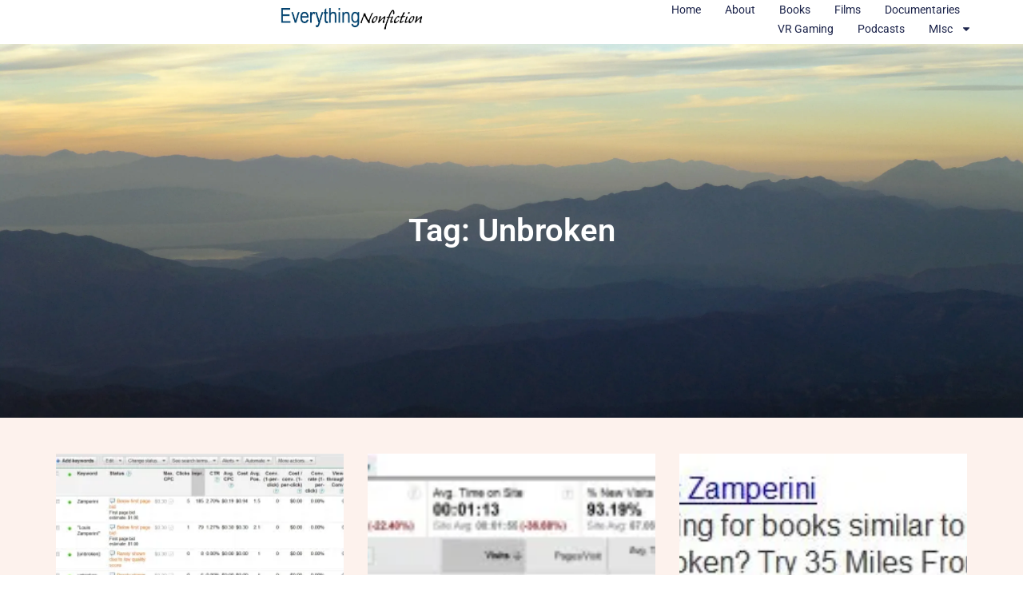

--- FILE ---
content_type: text/html; charset=UTF-8
request_url: https://everythingnonfiction.com/tag/unbroken/
body_size: 12613
content:
<!doctype html>
<html lang="en-US">
<head>
	<meta charset="UTF-8">
	<meta name="viewport" content="width=device-width, initial-scale=1">
	<link rel="profile" href="https://gmpg.org/xfn/11">
	<title>Unbroken &#8211; Everything Nonfiction</title>
<meta name='robots' content='max-image-preview:large' />
	<style>img:is([sizes="auto" i], [sizes^="auto," i]) { contain-intrinsic-size: 3000px 1500px }</style>
	<link rel='dns-prefetch' href='//www.googletagmanager.com' />
<link rel='dns-prefetch' href='//stats.wp.com' />
<link rel='dns-prefetch' href='//v0.wordpress.com' />
<link rel='dns-prefetch' href='//widgets.wp.com' />
<link rel='dns-prefetch' href='//s0.wp.com' />
<link rel='dns-prefetch' href='//0.gravatar.com' />
<link rel='dns-prefetch' href='//1.gravatar.com' />
<link rel='dns-prefetch' href='//2.gravatar.com' />
<link rel='preconnect' href='//i0.wp.com' />
<link rel="alternate" type="application/rss+xml" title="Everything Nonfiction &raquo; Feed" href="https://everythingnonfiction.com/feed/" />
<link rel="alternate" type="application/rss+xml" title="Everything Nonfiction &raquo; Comments Feed" href="https://everythingnonfiction.com/comments/feed/" />
<link rel="alternate" type="application/rss+xml" title="Everything Nonfiction &raquo; Unbroken Tag Feed" href="https://everythingnonfiction.com/tag/unbroken/feed/" />
<script>
window._wpemojiSettings = {"baseUrl":"https:\/\/s.w.org\/images\/core\/emoji\/16.0.1\/72x72\/","ext":".png","svgUrl":"https:\/\/s.w.org\/images\/core\/emoji\/16.0.1\/svg\/","svgExt":".svg","source":{"concatemoji":"https:\/\/everythingnonfiction.com\/wp-includes\/js\/wp-emoji-release.min.js?ver=6.8.3"}};
/*! This file is auto-generated */
!function(s,n){var o,i,e;function c(e){try{var t={supportTests:e,timestamp:(new Date).valueOf()};sessionStorage.setItem(o,JSON.stringify(t))}catch(e){}}function p(e,t,n){e.clearRect(0,0,e.canvas.width,e.canvas.height),e.fillText(t,0,0);var t=new Uint32Array(e.getImageData(0,0,e.canvas.width,e.canvas.height).data),a=(e.clearRect(0,0,e.canvas.width,e.canvas.height),e.fillText(n,0,0),new Uint32Array(e.getImageData(0,0,e.canvas.width,e.canvas.height).data));return t.every(function(e,t){return e===a[t]})}function u(e,t){e.clearRect(0,0,e.canvas.width,e.canvas.height),e.fillText(t,0,0);for(var n=e.getImageData(16,16,1,1),a=0;a<n.data.length;a++)if(0!==n.data[a])return!1;return!0}function f(e,t,n,a){switch(t){case"flag":return n(e,"\ud83c\udff3\ufe0f\u200d\u26a7\ufe0f","\ud83c\udff3\ufe0f\u200b\u26a7\ufe0f")?!1:!n(e,"\ud83c\udde8\ud83c\uddf6","\ud83c\udde8\u200b\ud83c\uddf6")&&!n(e,"\ud83c\udff4\udb40\udc67\udb40\udc62\udb40\udc65\udb40\udc6e\udb40\udc67\udb40\udc7f","\ud83c\udff4\u200b\udb40\udc67\u200b\udb40\udc62\u200b\udb40\udc65\u200b\udb40\udc6e\u200b\udb40\udc67\u200b\udb40\udc7f");case"emoji":return!a(e,"\ud83e\udedf")}return!1}function g(e,t,n,a){var r="undefined"!=typeof WorkerGlobalScope&&self instanceof WorkerGlobalScope?new OffscreenCanvas(300,150):s.createElement("canvas"),o=r.getContext("2d",{willReadFrequently:!0}),i=(o.textBaseline="top",o.font="600 32px Arial",{});return e.forEach(function(e){i[e]=t(o,e,n,a)}),i}function t(e){var t=s.createElement("script");t.src=e,t.defer=!0,s.head.appendChild(t)}"undefined"!=typeof Promise&&(o="wpEmojiSettingsSupports",i=["flag","emoji"],n.supports={everything:!0,everythingExceptFlag:!0},e=new Promise(function(e){s.addEventListener("DOMContentLoaded",e,{once:!0})}),new Promise(function(t){var n=function(){try{var e=JSON.parse(sessionStorage.getItem(o));if("object"==typeof e&&"number"==typeof e.timestamp&&(new Date).valueOf()<e.timestamp+604800&&"object"==typeof e.supportTests)return e.supportTests}catch(e){}return null}();if(!n){if("undefined"!=typeof Worker&&"undefined"!=typeof OffscreenCanvas&&"undefined"!=typeof URL&&URL.createObjectURL&&"undefined"!=typeof Blob)try{var e="postMessage("+g.toString()+"("+[JSON.stringify(i),f.toString(),p.toString(),u.toString()].join(",")+"));",a=new Blob([e],{type:"text/javascript"}),r=new Worker(URL.createObjectURL(a),{name:"wpTestEmojiSupports"});return void(r.onmessage=function(e){c(n=e.data),r.terminate(),t(n)})}catch(e){}c(n=g(i,f,p,u))}t(n)}).then(function(e){for(var t in e)n.supports[t]=e[t],n.supports.everything=n.supports.everything&&n.supports[t],"flag"!==t&&(n.supports.everythingExceptFlag=n.supports.everythingExceptFlag&&n.supports[t]);n.supports.everythingExceptFlag=n.supports.everythingExceptFlag&&!n.supports.flag,n.DOMReady=!1,n.readyCallback=function(){n.DOMReady=!0}}).then(function(){return e}).then(function(){var e;n.supports.everything||(n.readyCallback(),(e=n.source||{}).concatemoji?t(e.concatemoji):e.wpemoji&&e.twemoji&&(t(e.twemoji),t(e.wpemoji)))}))}((window,document),window._wpemojiSettings);
</script>
<style id='wp-emoji-styles-inline-css'>

	img.wp-smiley, img.emoji {
		display: inline !important;
		border: none !important;
		box-shadow: none !important;
		height: 1em !important;
		width: 1em !important;
		margin: 0 0.07em !important;
		vertical-align: -0.1em !important;
		background: none !important;
		padding: 0 !important;
	}
</style>
<link rel='stylesheet' id='wp-block-library-css' href='https://everythingnonfiction.com/wp-includes/css/dist/block-library/style.min.css?ver=6.8.3' media='all' />
<link rel='stylesheet' id='mediaelement-css' href='https://everythingnonfiction.com/wp-includes/js/mediaelement/mediaelementplayer-legacy.min.css?ver=4.2.17' media='all' />
<link rel='stylesheet' id='wp-mediaelement-css' href='https://everythingnonfiction.com/wp-includes/js/mediaelement/wp-mediaelement.min.css?ver=6.8.3' media='all' />
<style id='jetpack-sharing-buttons-style-inline-css'>
.jetpack-sharing-buttons__services-list{display:flex;flex-direction:row;flex-wrap:wrap;gap:0;list-style-type:none;margin:5px;padding:0}.jetpack-sharing-buttons__services-list.has-small-icon-size{font-size:12px}.jetpack-sharing-buttons__services-list.has-normal-icon-size{font-size:16px}.jetpack-sharing-buttons__services-list.has-large-icon-size{font-size:24px}.jetpack-sharing-buttons__services-list.has-huge-icon-size{font-size:36px}@media print{.jetpack-sharing-buttons__services-list{display:none!important}}.editor-styles-wrapper .wp-block-jetpack-sharing-buttons{gap:0;padding-inline-start:0}ul.jetpack-sharing-buttons__services-list.has-background{padding:1.25em 2.375em}
</style>
<style id='global-styles-inline-css'>
:root{--wp--preset--aspect-ratio--square: 1;--wp--preset--aspect-ratio--4-3: 4/3;--wp--preset--aspect-ratio--3-4: 3/4;--wp--preset--aspect-ratio--3-2: 3/2;--wp--preset--aspect-ratio--2-3: 2/3;--wp--preset--aspect-ratio--16-9: 16/9;--wp--preset--aspect-ratio--9-16: 9/16;--wp--preset--color--black: #000000;--wp--preset--color--cyan-bluish-gray: #abb8c3;--wp--preset--color--white: #ffffff;--wp--preset--color--pale-pink: #f78da7;--wp--preset--color--vivid-red: #cf2e2e;--wp--preset--color--luminous-vivid-orange: #ff6900;--wp--preset--color--luminous-vivid-amber: #fcb900;--wp--preset--color--light-green-cyan: #7bdcb5;--wp--preset--color--vivid-green-cyan: #00d084;--wp--preset--color--pale-cyan-blue: #8ed1fc;--wp--preset--color--vivid-cyan-blue: #0693e3;--wp--preset--color--vivid-purple: #9b51e0;--wp--preset--gradient--vivid-cyan-blue-to-vivid-purple: linear-gradient(135deg,rgba(6,147,227,1) 0%,rgb(155,81,224) 100%);--wp--preset--gradient--light-green-cyan-to-vivid-green-cyan: linear-gradient(135deg,rgb(122,220,180) 0%,rgb(0,208,130) 100%);--wp--preset--gradient--luminous-vivid-amber-to-luminous-vivid-orange: linear-gradient(135deg,rgba(252,185,0,1) 0%,rgba(255,105,0,1) 100%);--wp--preset--gradient--luminous-vivid-orange-to-vivid-red: linear-gradient(135deg,rgba(255,105,0,1) 0%,rgb(207,46,46) 100%);--wp--preset--gradient--very-light-gray-to-cyan-bluish-gray: linear-gradient(135deg,rgb(238,238,238) 0%,rgb(169,184,195) 100%);--wp--preset--gradient--cool-to-warm-spectrum: linear-gradient(135deg,rgb(74,234,220) 0%,rgb(151,120,209) 20%,rgb(207,42,186) 40%,rgb(238,44,130) 60%,rgb(251,105,98) 80%,rgb(254,248,76) 100%);--wp--preset--gradient--blush-light-purple: linear-gradient(135deg,rgb(255,206,236) 0%,rgb(152,150,240) 100%);--wp--preset--gradient--blush-bordeaux: linear-gradient(135deg,rgb(254,205,165) 0%,rgb(254,45,45) 50%,rgb(107,0,62) 100%);--wp--preset--gradient--luminous-dusk: linear-gradient(135deg,rgb(255,203,112) 0%,rgb(199,81,192) 50%,rgb(65,88,208) 100%);--wp--preset--gradient--pale-ocean: linear-gradient(135deg,rgb(255,245,203) 0%,rgb(182,227,212) 50%,rgb(51,167,181) 100%);--wp--preset--gradient--electric-grass: linear-gradient(135deg,rgb(202,248,128) 0%,rgb(113,206,126) 100%);--wp--preset--gradient--midnight: linear-gradient(135deg,rgb(2,3,129) 0%,rgb(40,116,252) 100%);--wp--preset--font-size--small: 13px;--wp--preset--font-size--medium: 20px;--wp--preset--font-size--large: 36px;--wp--preset--font-size--x-large: 42px;--wp--preset--spacing--20: 0.44rem;--wp--preset--spacing--30: 0.67rem;--wp--preset--spacing--40: 1rem;--wp--preset--spacing--50: 1.5rem;--wp--preset--spacing--60: 2.25rem;--wp--preset--spacing--70: 3.38rem;--wp--preset--spacing--80: 5.06rem;--wp--preset--shadow--natural: 6px 6px 9px rgba(0, 0, 0, 0.2);--wp--preset--shadow--deep: 12px 12px 50px rgba(0, 0, 0, 0.4);--wp--preset--shadow--sharp: 6px 6px 0px rgba(0, 0, 0, 0.2);--wp--preset--shadow--outlined: 6px 6px 0px -3px rgba(255, 255, 255, 1), 6px 6px rgba(0, 0, 0, 1);--wp--preset--shadow--crisp: 6px 6px 0px rgba(0, 0, 0, 1);}:root { --wp--style--global--content-size: 800px;--wp--style--global--wide-size: 1200px; }:where(body) { margin: 0; }.wp-site-blocks > .alignleft { float: left; margin-right: 2em; }.wp-site-blocks > .alignright { float: right; margin-left: 2em; }.wp-site-blocks > .aligncenter { justify-content: center; margin-left: auto; margin-right: auto; }:where(.wp-site-blocks) > * { margin-block-start: 24px; margin-block-end: 0; }:where(.wp-site-blocks) > :first-child { margin-block-start: 0; }:where(.wp-site-blocks) > :last-child { margin-block-end: 0; }:root { --wp--style--block-gap: 24px; }:root :where(.is-layout-flow) > :first-child{margin-block-start: 0;}:root :where(.is-layout-flow) > :last-child{margin-block-end: 0;}:root :where(.is-layout-flow) > *{margin-block-start: 24px;margin-block-end: 0;}:root :where(.is-layout-constrained) > :first-child{margin-block-start: 0;}:root :where(.is-layout-constrained) > :last-child{margin-block-end: 0;}:root :where(.is-layout-constrained) > *{margin-block-start: 24px;margin-block-end: 0;}:root :where(.is-layout-flex){gap: 24px;}:root :where(.is-layout-grid){gap: 24px;}.is-layout-flow > .alignleft{float: left;margin-inline-start: 0;margin-inline-end: 2em;}.is-layout-flow > .alignright{float: right;margin-inline-start: 2em;margin-inline-end: 0;}.is-layout-flow > .aligncenter{margin-left: auto !important;margin-right: auto !important;}.is-layout-constrained > .alignleft{float: left;margin-inline-start: 0;margin-inline-end: 2em;}.is-layout-constrained > .alignright{float: right;margin-inline-start: 2em;margin-inline-end: 0;}.is-layout-constrained > .aligncenter{margin-left: auto !important;margin-right: auto !important;}.is-layout-constrained > :where(:not(.alignleft):not(.alignright):not(.alignfull)){max-width: var(--wp--style--global--content-size);margin-left: auto !important;margin-right: auto !important;}.is-layout-constrained > .alignwide{max-width: var(--wp--style--global--wide-size);}body .is-layout-flex{display: flex;}.is-layout-flex{flex-wrap: wrap;align-items: center;}.is-layout-flex > :is(*, div){margin: 0;}body .is-layout-grid{display: grid;}.is-layout-grid > :is(*, div){margin: 0;}body{padding-top: 0px;padding-right: 0px;padding-bottom: 0px;padding-left: 0px;}a:where(:not(.wp-element-button)){text-decoration: underline;}:root :where(.wp-element-button, .wp-block-button__link){background-color: #32373c;border-width: 0;color: #fff;font-family: inherit;font-size: inherit;line-height: inherit;padding: calc(0.667em + 2px) calc(1.333em + 2px);text-decoration: none;}.has-black-color{color: var(--wp--preset--color--black) !important;}.has-cyan-bluish-gray-color{color: var(--wp--preset--color--cyan-bluish-gray) !important;}.has-white-color{color: var(--wp--preset--color--white) !important;}.has-pale-pink-color{color: var(--wp--preset--color--pale-pink) !important;}.has-vivid-red-color{color: var(--wp--preset--color--vivid-red) !important;}.has-luminous-vivid-orange-color{color: var(--wp--preset--color--luminous-vivid-orange) !important;}.has-luminous-vivid-amber-color{color: var(--wp--preset--color--luminous-vivid-amber) !important;}.has-light-green-cyan-color{color: var(--wp--preset--color--light-green-cyan) !important;}.has-vivid-green-cyan-color{color: var(--wp--preset--color--vivid-green-cyan) !important;}.has-pale-cyan-blue-color{color: var(--wp--preset--color--pale-cyan-blue) !important;}.has-vivid-cyan-blue-color{color: var(--wp--preset--color--vivid-cyan-blue) !important;}.has-vivid-purple-color{color: var(--wp--preset--color--vivid-purple) !important;}.has-black-background-color{background-color: var(--wp--preset--color--black) !important;}.has-cyan-bluish-gray-background-color{background-color: var(--wp--preset--color--cyan-bluish-gray) !important;}.has-white-background-color{background-color: var(--wp--preset--color--white) !important;}.has-pale-pink-background-color{background-color: var(--wp--preset--color--pale-pink) !important;}.has-vivid-red-background-color{background-color: var(--wp--preset--color--vivid-red) !important;}.has-luminous-vivid-orange-background-color{background-color: var(--wp--preset--color--luminous-vivid-orange) !important;}.has-luminous-vivid-amber-background-color{background-color: var(--wp--preset--color--luminous-vivid-amber) !important;}.has-light-green-cyan-background-color{background-color: var(--wp--preset--color--light-green-cyan) !important;}.has-vivid-green-cyan-background-color{background-color: var(--wp--preset--color--vivid-green-cyan) !important;}.has-pale-cyan-blue-background-color{background-color: var(--wp--preset--color--pale-cyan-blue) !important;}.has-vivid-cyan-blue-background-color{background-color: var(--wp--preset--color--vivid-cyan-blue) !important;}.has-vivid-purple-background-color{background-color: var(--wp--preset--color--vivid-purple) !important;}.has-black-border-color{border-color: var(--wp--preset--color--black) !important;}.has-cyan-bluish-gray-border-color{border-color: var(--wp--preset--color--cyan-bluish-gray) !important;}.has-white-border-color{border-color: var(--wp--preset--color--white) !important;}.has-pale-pink-border-color{border-color: var(--wp--preset--color--pale-pink) !important;}.has-vivid-red-border-color{border-color: var(--wp--preset--color--vivid-red) !important;}.has-luminous-vivid-orange-border-color{border-color: var(--wp--preset--color--luminous-vivid-orange) !important;}.has-luminous-vivid-amber-border-color{border-color: var(--wp--preset--color--luminous-vivid-amber) !important;}.has-light-green-cyan-border-color{border-color: var(--wp--preset--color--light-green-cyan) !important;}.has-vivid-green-cyan-border-color{border-color: var(--wp--preset--color--vivid-green-cyan) !important;}.has-pale-cyan-blue-border-color{border-color: var(--wp--preset--color--pale-cyan-blue) !important;}.has-vivid-cyan-blue-border-color{border-color: var(--wp--preset--color--vivid-cyan-blue) !important;}.has-vivid-purple-border-color{border-color: var(--wp--preset--color--vivid-purple) !important;}.has-vivid-cyan-blue-to-vivid-purple-gradient-background{background: var(--wp--preset--gradient--vivid-cyan-blue-to-vivid-purple) !important;}.has-light-green-cyan-to-vivid-green-cyan-gradient-background{background: var(--wp--preset--gradient--light-green-cyan-to-vivid-green-cyan) !important;}.has-luminous-vivid-amber-to-luminous-vivid-orange-gradient-background{background: var(--wp--preset--gradient--luminous-vivid-amber-to-luminous-vivid-orange) !important;}.has-luminous-vivid-orange-to-vivid-red-gradient-background{background: var(--wp--preset--gradient--luminous-vivid-orange-to-vivid-red) !important;}.has-very-light-gray-to-cyan-bluish-gray-gradient-background{background: var(--wp--preset--gradient--very-light-gray-to-cyan-bluish-gray) !important;}.has-cool-to-warm-spectrum-gradient-background{background: var(--wp--preset--gradient--cool-to-warm-spectrum) !important;}.has-blush-light-purple-gradient-background{background: var(--wp--preset--gradient--blush-light-purple) !important;}.has-blush-bordeaux-gradient-background{background: var(--wp--preset--gradient--blush-bordeaux) !important;}.has-luminous-dusk-gradient-background{background: var(--wp--preset--gradient--luminous-dusk) !important;}.has-pale-ocean-gradient-background{background: var(--wp--preset--gradient--pale-ocean) !important;}.has-electric-grass-gradient-background{background: var(--wp--preset--gradient--electric-grass) !important;}.has-midnight-gradient-background{background: var(--wp--preset--gradient--midnight) !important;}.has-small-font-size{font-size: var(--wp--preset--font-size--small) !important;}.has-medium-font-size{font-size: var(--wp--preset--font-size--medium) !important;}.has-large-font-size{font-size: var(--wp--preset--font-size--large) !important;}.has-x-large-font-size{font-size: var(--wp--preset--font-size--x-large) !important;}
:root :where(.wp-block-pullquote){font-size: 1.5em;line-height: 1.6;}
</style>
<link rel='stylesheet' id='wp-components-css' href='https://everythingnonfiction.com/wp-includes/css/dist/components/style.min.css?ver=6.8.3' media='all' />
<link rel='stylesheet' id='godaddy-styles-css' href='https://everythingnonfiction.com/wp-content/mu-plugins/vendor/wpex/godaddy-launch/includes/Dependencies/GoDaddy/Styles/build/latest.css?ver=2.0.2' media='all' />
<link rel='stylesheet' id='hello-elementor-css' href='https://everythingnonfiction.com/wp-content/themes/hello-elementor/assets/css/reset.css?ver=3.4.6' media='all' />
<link rel='stylesheet' id='hello-elementor-theme-style-css' href='https://everythingnonfiction.com/wp-content/themes/hello-elementor/assets/css/theme.css?ver=3.4.6' media='all' />
<link rel='stylesheet' id='hello-elementor-header-footer-css' href='https://everythingnonfiction.com/wp-content/themes/hello-elementor/assets/css/header-footer.css?ver=3.4.6' media='all' />
<link rel='stylesheet' id='elementor-frontend-css' href='https://everythingnonfiction.com/wp-content/uploads/elementor/css/custom-frontend.min.css?ver=1769020719' media='all' />
<link rel='stylesheet' id='elementor-post-6653-css' href='https://everythingnonfiction.com/wp-content/uploads/elementor/css/post-6653.css?ver=1769020719' media='all' />
<link rel='stylesheet' id='jetpack_likes-css' href='https://everythingnonfiction.com/wp-content/plugins/jetpack/modules/likes/style.css?ver=15.4' media='all' />
<link rel='stylesheet' id='widget-image-css' href='https://everythingnonfiction.com/wp-content/plugins/elementor/assets/css/widget-image.min.css?ver=3.34.2' media='all' />
<link rel='stylesheet' id='widget-nav-menu-css' href='https://everythingnonfiction.com/wp-content/uploads/elementor/css/custom-pro-widget-nav-menu.min.css?ver=1769020719' media='all' />
<link rel='stylesheet' id='widget-social-icons-css' href='https://everythingnonfiction.com/wp-content/plugins/elementor/assets/css/widget-social-icons.min.css?ver=3.34.2' media='all' />
<link rel='stylesheet' id='e-apple-webkit-css' href='https://everythingnonfiction.com/wp-content/uploads/elementor/css/custom-apple-webkit.min.css?ver=1769020719' media='all' />
<link rel='stylesheet' id='widget-heading-css' href='https://everythingnonfiction.com/wp-content/plugins/elementor/assets/css/widget-heading.min.css?ver=3.34.2' media='all' />
<link rel='stylesheet' id='widget-posts-css' href='https://everythingnonfiction.com/wp-content/plugins/elementor-pro/assets/css/widget-posts.min.css?ver=3.34.1' media='all' />
<link rel='stylesheet' id='elementor-post-7133-css' href='https://everythingnonfiction.com/wp-content/uploads/elementor/css/post-7133.css?ver=1769020720' media='all' />
<link rel='stylesheet' id='elementor-post-6583-css' href='https://everythingnonfiction.com/wp-content/uploads/elementor/css/post-6583.css?ver=1769020720' media='all' />
<link rel='stylesheet' id='elementor-post-7404-css' href='https://everythingnonfiction.com/wp-content/uploads/elementor/css/post-7404.css?ver=1769020979' media='all' />
<link rel='stylesheet' id='elementor-gf-local-roboto-css' href='https://everythingnonfiction.com/wp-content/uploads/elementor/google-fonts/css/roboto.css?ver=1742223105' media='all' />
<link rel='stylesheet' id='elementor-gf-local-robotoslab-css' href='https://everythingnonfiction.com/wp-content/uploads/elementor/google-fonts/css/robotoslab.css?ver=1742223107' media='all' />
<link rel='stylesheet' id='elementor-gf-local-poppins-css' href='https://everythingnonfiction.com/wp-content/uploads/elementor/google-fonts/css/poppins.css?ver=1742223108' media='all' />
<script src="https://everythingnonfiction.com/wp-includes/js/jquery/jquery.min.js?ver=3.7.1" id="jquery-core-js"></script>
<script src="https://everythingnonfiction.com/wp-includes/js/jquery/jquery-migrate.min.js?ver=3.4.1" id="jquery-migrate-js"></script>

<!-- Google tag (gtag.js) snippet added by Site Kit -->
<!-- Google Analytics snippet added by Site Kit -->
<script src="https://www.googletagmanager.com/gtag/js?id=GT-K8GMZHX" id="google_gtagjs-js" async></script>
<script id="google_gtagjs-js-after">
window.dataLayer = window.dataLayer || [];function gtag(){dataLayer.push(arguments);}
gtag("set","linker",{"domains":["everythingnonfiction.com"]});
gtag("js", new Date());
gtag("set", "developer_id.dZTNiMT", true);
gtag("config", "GT-K8GMZHX");
</script>
<link rel="https://api.w.org/" href="https://everythingnonfiction.com/wp-json/" /><link rel="alternate" title="JSON" type="application/json" href="https://everythingnonfiction.com/wp-json/wp/v2/tags/502" /><link rel="EditURI" type="application/rsd+xml" title="RSD" href="https://everythingnonfiction.com/xmlrpc.php?rsd" />
<meta name="generator" content="WordPress 6.8.3" />
<meta name="generator" content="Site Kit by Google 1.170.0" />	<style>img#wpstats{display:none}</style>
		<meta name="generator" content="Elementor 3.34.2; features: e_font_icon_svg, additional_custom_breakpoints; settings: css_print_method-external, google_font-enabled, font_display-swap">
			<style>
				.e-con.e-parent:nth-of-type(n+4):not(.e-lazyloaded):not(.e-no-lazyload),
				.e-con.e-parent:nth-of-type(n+4):not(.e-lazyloaded):not(.e-no-lazyload) * {
					background-image: none !important;
				}
				@media screen and (max-height: 1024px) {
					.e-con.e-parent:nth-of-type(n+3):not(.e-lazyloaded):not(.e-no-lazyload),
					.e-con.e-parent:nth-of-type(n+3):not(.e-lazyloaded):not(.e-no-lazyload) * {
						background-image: none !important;
					}
				}
				@media screen and (max-height: 640px) {
					.e-con.e-parent:nth-of-type(n+2):not(.e-lazyloaded):not(.e-no-lazyload),
					.e-con.e-parent:nth-of-type(n+2):not(.e-lazyloaded):not(.e-no-lazyload) * {
						background-image: none !important;
					}
				}
			</style>
			
<!-- Jetpack Open Graph Tags -->
<meta property="og:type" content="website" />
<meta property="og:title" content="Unbroken &#8211; Everything Nonfiction" />
<meta property="og:url" content="https://everythingnonfiction.com/tag/unbroken/" />
<meta property="og:site_name" content="Everything Nonfiction" />
<meta property="og:image" content="https://i0.wp.com/everythingnonfiction.com/wp-content/uploads/2025/02/Everythingnonfiction-logo.jpg?fit=1193%2C290&#038;ssl=1" />
<meta property="og:image:width" content="1193" />
<meta property="og:image:height" content="290" />
<meta property="og:image:alt" content="" />
<meta property="og:locale" content="en_US" />

<!-- End Jetpack Open Graph Tags -->
		<style id="wp-custom-css">
			p {
  text-indent: 30px;
}
		</style>
		</head>
<body class="archive tag tag-unbroken tag-502 wp-custom-logo wp-embed-responsive wp-theme-hello-elementor hello-elementor-default elementor-page-7404 elementor-default elementor-template-full-width elementor-kit-6653">


<a class="skip-link screen-reader-text" href="#content">Skip to content</a>

		<header data-elementor-type="header" data-elementor-id="7133" class="elementor elementor-7133 elementor-location-header" data-elementor-post-type="elementor_library">
			<div class="elementor-element elementor-element-4cce2576 e-con-full e-flex e-con e-parent" data-id="4cce2576" data-element_type="container" data-settings="{&quot;background_background&quot;:&quot;classic&quot;}">
				<div class="elementor-element elementor-element-2c365150 elementor-widget elementor-widget-theme-site-logo elementor-widget-image" data-id="2c365150" data-element_type="widget" data-widget_type="theme-site-logo.default">
				<div class="elementor-widget-container">
											<a href="https://everythingnonfiction.com">
			<img fetchpriority="high" width="1193" height="290" src="https://i0.wp.com/everythingnonfiction.com/wp-content/uploads/2025/02/Everythingnonfiction-logo.jpg?fit=1193%2C290&amp;ssl=1" class="attachment-full size-full wp-image-6701" alt="" srcset="https://i0.wp.com/everythingnonfiction.com/wp-content/uploads/2025/02/Everythingnonfiction-logo.jpg?w=1193&amp;ssl=1 1193w, https://i0.wp.com/everythingnonfiction.com/wp-content/uploads/2025/02/Everythingnonfiction-logo.jpg?resize=300%2C73&amp;ssl=1 300w, https://i0.wp.com/everythingnonfiction.com/wp-content/uploads/2025/02/Everythingnonfiction-logo.jpg?resize=1024%2C249&amp;ssl=1 1024w, https://i0.wp.com/everythingnonfiction.com/wp-content/uploads/2025/02/Everythingnonfiction-logo.jpg?resize=768%2C187&amp;ssl=1 768w" sizes="(max-width: 1193px) 100vw, 1193px" />				</a>
											</div>
				</div>
				<div class="elementor-element elementor-element-286c66b elementor-nav-menu--dropdown-tablet_extra elementor-nav-menu--stretch elementor-nav-menu__align-end elementor-nav-menu__text-align-center elementor-nav-menu--toggle elementor-nav-menu--burger elementor-widget elementor-widget-nav-menu" data-id="286c66b" data-element_type="widget" data-settings="{&quot;full_width&quot;:&quot;stretch&quot;,&quot;layout&quot;:&quot;horizontal&quot;,&quot;submenu_icon&quot;:{&quot;value&quot;:&quot;&lt;svg aria-hidden=\&quot;true\&quot; class=\&quot;e-font-icon-svg e-fas-caret-down\&quot; viewBox=\&quot;0 0 320 512\&quot; xmlns=\&quot;http:\/\/www.w3.org\/2000\/svg\&quot;&gt;&lt;path d=\&quot;M31.3 192h257.3c17.8 0 26.7 21.5 14.1 34.1L174.1 354.8c-7.8 7.8-20.5 7.8-28.3 0L17.2 226.1C4.6 213.5 13.5 192 31.3 192z\&quot;&gt;&lt;\/path&gt;&lt;\/svg&gt;&quot;,&quot;library&quot;:&quot;fa-solid&quot;},&quot;toggle&quot;:&quot;burger&quot;}" data-widget_type="nav-menu.default">
				<div class="elementor-widget-container">
								<nav aria-label="Menu" class="elementor-nav-menu--main elementor-nav-menu__container elementor-nav-menu--layout-horizontal e--pointer-underline e--animation-fade">
				<ul id="menu-1-286c66b" class="elementor-nav-menu"><li class="menu-item menu-item-type-post_type menu-item-object-page menu-item-home menu-item-6696"><a href="https://everythingnonfiction.com/" class="elementor-item">Home</a></li>
<li class="menu-item menu-item-type-post_type menu-item-object-page menu-item-7063"><a href="https://everythingnonfiction.com/about-3/" class="elementor-item">About</a></li>
<li class="menu-item menu-item-type-post_type menu-item-object-page menu-item-7004"><a href="https://everythingnonfiction.com/books/" class="elementor-item">Books</a></li>
<li class="menu-item menu-item-type-post_type menu-item-object-page menu-item-7005"><a href="https://everythingnonfiction.com/films/" class="elementor-item">Films</a></li>
<li class="menu-item menu-item-type-post_type menu-item-object-page menu-item-7006"><a href="https://everythingnonfiction.com/documentaries/" class="elementor-item">Documentaries</a></li>
<li class="menu-item menu-item-type-post_type menu-item-object-page menu-item-7007"><a href="https://everythingnonfiction.com/vr-gaming/" class="elementor-item">VR Gaming</a></li>
<li class="menu-item menu-item-type-post_type menu-item-object-page menu-item-7035"><a href="https://everythingnonfiction.com/podcasts/" class="elementor-item">Podcasts</a></li>
<li class="menu-item menu-item-type-custom menu-item-object-custom menu-item-has-children menu-item-7113"><a href="#" class="elementor-item elementor-item-anchor">MIsc</a>
<ul class="sub-menu elementor-nav-menu--dropdown">
	<li class="menu-item menu-item-type-post_type menu-item-object-page menu-item-7123"><a href="https://everythingnonfiction.com/miscellaneous/" class="elementor-sub-item">Miscellaneous Posts</a></li>
	<li class="menu-item menu-item-type-post_type menu-item-object-page menu-item-7114"><a href="https://everythingnonfiction.com/books-by-emilio/" class="elementor-sub-item">Books by Emilio</a></li>
	<li class="menu-item menu-item-type-post_type menu-item-object-page menu-item-7115"><a href="https://everythingnonfiction.com/connect/" class="elementor-sub-item">Connect</a></li>
	<li class="menu-item menu-item-type-post_type menu-item-object-page menu-item-7116"><a href="https://everythingnonfiction.com/sitemap/" class="elementor-sub-item">Sitemap</a></li>
	<li class="menu-item menu-item-type-post_type menu-item-object-page menu-item-7117"><a href="https://everythingnonfiction.com/privacy/" class="elementor-sub-item">Privacy Policy</a></li>
</ul>
</li>
</ul>			</nav>
					<div class="elementor-menu-toggle" role="button" tabindex="0" aria-label="Menu Toggle" aria-expanded="false">
			<svg aria-hidden="true" role="presentation" class="elementor-menu-toggle__icon--open e-font-icon-svg e-eicon-menu-bar" viewBox="0 0 1000 1000" xmlns="http://www.w3.org/2000/svg"><path d="M104 333H896C929 333 958 304 958 271S929 208 896 208H104C71 208 42 237 42 271S71 333 104 333ZM104 583H896C929 583 958 554 958 521S929 458 896 458H104C71 458 42 487 42 521S71 583 104 583ZM104 833H896C929 833 958 804 958 771S929 708 896 708H104C71 708 42 737 42 771S71 833 104 833Z"></path></svg><svg aria-hidden="true" role="presentation" class="elementor-menu-toggle__icon--close e-font-icon-svg e-eicon-close" viewBox="0 0 1000 1000" xmlns="http://www.w3.org/2000/svg"><path d="M742 167L500 408 258 167C246 154 233 150 217 150 196 150 179 158 167 167 154 179 150 196 150 212 150 229 154 242 171 254L408 500 167 742C138 771 138 800 167 829 196 858 225 858 254 829L496 587 738 829C750 842 767 846 783 846 800 846 817 842 829 829 842 817 846 804 846 783 846 767 842 750 829 737L588 500 833 258C863 229 863 200 833 171 804 137 775 137 742 167Z"></path></svg>		</div>
					<nav class="elementor-nav-menu--dropdown elementor-nav-menu__container" aria-hidden="true">
				<ul id="menu-2-286c66b" class="elementor-nav-menu"><li class="menu-item menu-item-type-post_type menu-item-object-page menu-item-home menu-item-6696"><a href="https://everythingnonfiction.com/" class="elementor-item" tabindex="-1">Home</a></li>
<li class="menu-item menu-item-type-post_type menu-item-object-page menu-item-7063"><a href="https://everythingnonfiction.com/about-3/" class="elementor-item" tabindex="-1">About</a></li>
<li class="menu-item menu-item-type-post_type menu-item-object-page menu-item-7004"><a href="https://everythingnonfiction.com/books/" class="elementor-item" tabindex="-1">Books</a></li>
<li class="menu-item menu-item-type-post_type menu-item-object-page menu-item-7005"><a href="https://everythingnonfiction.com/films/" class="elementor-item" tabindex="-1">Films</a></li>
<li class="menu-item menu-item-type-post_type menu-item-object-page menu-item-7006"><a href="https://everythingnonfiction.com/documentaries/" class="elementor-item" tabindex="-1">Documentaries</a></li>
<li class="menu-item menu-item-type-post_type menu-item-object-page menu-item-7007"><a href="https://everythingnonfiction.com/vr-gaming/" class="elementor-item" tabindex="-1">VR Gaming</a></li>
<li class="menu-item menu-item-type-post_type menu-item-object-page menu-item-7035"><a href="https://everythingnonfiction.com/podcasts/" class="elementor-item" tabindex="-1">Podcasts</a></li>
<li class="menu-item menu-item-type-custom menu-item-object-custom menu-item-has-children menu-item-7113"><a href="#" class="elementor-item elementor-item-anchor" tabindex="-1">MIsc</a>
<ul class="sub-menu elementor-nav-menu--dropdown">
	<li class="menu-item menu-item-type-post_type menu-item-object-page menu-item-7123"><a href="https://everythingnonfiction.com/miscellaneous/" class="elementor-sub-item" tabindex="-1">Miscellaneous Posts</a></li>
	<li class="menu-item menu-item-type-post_type menu-item-object-page menu-item-7114"><a href="https://everythingnonfiction.com/books-by-emilio/" class="elementor-sub-item" tabindex="-1">Books by Emilio</a></li>
	<li class="menu-item menu-item-type-post_type menu-item-object-page menu-item-7115"><a href="https://everythingnonfiction.com/connect/" class="elementor-sub-item" tabindex="-1">Connect</a></li>
	<li class="menu-item menu-item-type-post_type menu-item-object-page menu-item-7116"><a href="https://everythingnonfiction.com/sitemap/" class="elementor-sub-item" tabindex="-1">Sitemap</a></li>
	<li class="menu-item menu-item-type-post_type menu-item-object-page menu-item-7117"><a href="https://everythingnonfiction.com/privacy/" class="elementor-sub-item" tabindex="-1">Privacy Policy</a></li>
</ul>
</li>
</ul>			</nav>
						</div>
				</div>
				</div>
				</header>
				<div data-elementor-type="archive" data-elementor-id="7404" class="elementor elementor-7404 elementor-location-archive" data-elementor-post-type="elementor_library">
			<div class="elementor-element elementor-element-60ea59e e-flex e-con-boxed e-con e-parent" data-id="60ea59e" data-element_type="container" data-settings="{&quot;background_background&quot;:&quot;classic&quot;}">
					<div class="e-con-inner">
				<div class="elementor-element elementor-element-a091167 elementor-widget elementor-widget-theme-archive-title elementor-page-title elementor-widget-heading" data-id="a091167" data-element_type="widget" data-widget_type="theme-archive-title.default">
				<div class="elementor-widget-container">
					<h1 class="elementor-heading-title elementor-size-default">Tag: Unbroken</h1>				</div>
				</div>
					</div>
				</div>
		<div class="elementor-element elementor-element-cbbfc69 e-flex e-con-boxed e-con e-parent" data-id="cbbfc69" data-element_type="container" data-settings="{&quot;background_background&quot;:&quot;classic&quot;}">
					<div class="e-con-inner">
				<div class="elementor-element elementor-element-e8378bc elementor-grid-3 elementor-grid-tablet-2 elementor-grid-mobile-1 elementor-posts--thumbnail-top elementor-widget elementor-widget-archive-posts" data-id="e8378bc" data-element_type="widget" data-settings="{&quot;pagination_type&quot;:&quot;prev_next&quot;,&quot;archive_classic_columns&quot;:&quot;3&quot;,&quot;archive_classic_columns_tablet&quot;:&quot;2&quot;,&quot;archive_classic_columns_mobile&quot;:&quot;1&quot;,&quot;archive_classic_row_gap&quot;:{&quot;unit&quot;:&quot;px&quot;,&quot;size&quot;:35,&quot;sizes&quot;:[]},&quot;archive_classic_row_gap_tablet_extra&quot;:{&quot;unit&quot;:&quot;px&quot;,&quot;size&quot;:&quot;&quot;,&quot;sizes&quot;:[]},&quot;archive_classic_row_gap_tablet&quot;:{&quot;unit&quot;:&quot;px&quot;,&quot;size&quot;:&quot;&quot;,&quot;sizes&quot;:[]},&quot;archive_classic_row_gap_mobile_extra&quot;:{&quot;unit&quot;:&quot;px&quot;,&quot;size&quot;:&quot;&quot;,&quot;sizes&quot;:[]},&quot;archive_classic_row_gap_mobile&quot;:{&quot;unit&quot;:&quot;px&quot;,&quot;size&quot;:&quot;&quot;,&quot;sizes&quot;:[]}}" data-widget_type="archive-posts.archive_classic">
				<div class="elementor-widget-container">
							<div class="elementor-posts-container elementor-posts elementor-posts--skin-classic elementor-grid" role="list">
				<article class="elementor-post elementor-grid-item post-514 post type-post status-publish format-standard has-post-thumbnail hentry category-adwords-for-authors tag-unbroken" role="listitem">
				<a class="elementor-post__thumbnail__link" href="https://everythingnonfiction.com/unbroken-round-two/" tabindex="-1" >
			<div class="elementor-post__thumbnail"><img width="300" height="193" src="https://i0.wp.com/everythingnonfiction.com/wp-content/uploads/2011/02/Unbroken-round-2.jpg?fit=300%2C193&amp;ssl=1" class="attachment-medium size-medium wp-image-515" alt="" /></div>
		</a>
				<div class="elementor-post__text">
				<h3 class="elementor-post__title">
			<a href="https://everythingnonfiction.com/unbroken-round-two/" >
				Unbroken round two			</a>
		</h3>
				<div class="elementor-post__excerpt">
			<p>Since ending the Unbroken campaign in January, I&#8217;ve seen book sales trickle down to previous levels or 40 to 50 a month. I was liking the 100 books month better. And Laura&#8217;s book is kicking butt on all of the best nonfiction lists. And as more people finish reading the book, the larger my potential audience becomes.</p>
		</div>
		
		<a class="elementor-post__read-more" href="https://everythingnonfiction.com/unbroken-round-two/" aria-label="Read more about Unbroken round two" tabindex="-1" >
			Read More »		</a>

				</div>
				</article>
				<article class="elementor-post elementor-grid-item post-460 post type-post status-publish format-standard has-post-thumbnail hentry category-adwords-for-authors tag-35-miles-from-shore tag-adwords-for-authors tag-unbroken" role="listitem">
				<a class="elementor-post__thumbnail__link" href="https://everythingnonfiction.com/unbroken-campaign-review/" tabindex="-1" >
			<div class="elementor-post__thumbnail"><img width="300" height="82" src="https://i0.wp.com/everythingnonfiction.com/wp-content/uploads/2011/01/campaigns-summary.jpg?fit=300%2C82&amp;ssl=1" class="attachment-medium size-medium wp-image-464" alt="" /></div>
		</a>
				<div class="elementor-post__text">
				<h3 class="elementor-post__title">
			<a href="https://everythingnonfiction.com/unbroken-campaign-review/" >
				Unbroken campaign review			</a>
		</h3>
				<div class="elementor-post__excerpt">
			<p>The Unbroken campaign was shut down as planned on January 22 after a two month run. It was a tough decision. I contemplated letting it run a while longer. I</p>
		</div>
		
		<a class="elementor-post__read-more" href="https://everythingnonfiction.com/unbroken-campaign-review/" aria-label="Read more about Unbroken campaign review" tabindex="-1" >
			Read More »		</a>

				</div>
				</article>
				<article class="elementor-post elementor-grid-item post-451 post type-post status-publish format-standard has-post-thumbnail hentry category-adwords-for-authors tag-35-miles-from-shore tag-promoted-videos tag-unbroken" role="listitem">
				<a class="elementor-post__thumbnail__link" href="https://everythingnonfiction.com/unbroken-campaign-all-out-blitz/" tabindex="-1" >
			<div class="elementor-post__thumbnail"><img loading="lazy" width="283" height="104" src="https://i0.wp.com/everythingnonfiction.com/wp-content/uploads/2011/01/Louis-Zamperini-ad.jpg?fit=283%2C104&amp;ssl=1" class="attachment-medium size-medium wp-image-454" alt="" /></div>
		</a>
				<div class="elementor-post__text">
				<h3 class="elementor-post__title">
			<a href="https://everythingnonfiction.com/unbroken-campaign-all-out-blitz/" >
				Unbroken campaign all out blitz			</a>
		</h3>
				<div class="elementor-post__excerpt">
			<p>As I approach the final three days of the Unbroken Adwords campaign, I made a number of changes that will hopefully drive more sales and give me one last opportunity to make it on to the Amazon book page for Unbroken. While there&#8217;s little chance to make it on the regular book page, I might be able to get on the Kindle book page. The Kindle version of 35 Miles From Shore has been in the top one through three position for aviation titles for the past week.</p>
		</div>
		
		<a class="elementor-post__read-more" href="https://everythingnonfiction.com/unbroken-campaign-all-out-blitz/" aria-label="Read more about Unbroken campaign all out blitz" tabindex="-1" >
			Read More »		</a>

				</div>
				</article>
				<article class="elementor-post elementor-grid-item post-430 post type-post status-publish format-standard has-post-thumbnail hentry category-35-miles-from-shore tag-unbroken" role="listitem">
				<a class="elementor-post__thumbnail__link" href="https://everythingnonfiction.com/unbroken-campaign-update/" tabindex="-1" >
			<div class="elementor-post__thumbnail"><img loading="lazy" width="300" height="181" src="https://i0.wp.com/everythingnonfiction.com/wp-content/uploads/2011/01/latimes1.jpg?fit=300%2C181&amp;ssl=1" class="attachment-medium size-medium wp-image-431" alt="" /></div>
		</a>
				<div class="elementor-post__text">
				<h3 class="elementor-post__title">
			<a href="https://everythingnonfiction.com/unbroken-campaign-update/" >
				Unbroken Campaign Update			</a>
		</h3>
				<div class="elementor-post__excerpt">
			<p>Only two weeks left on the Unbroken campaign. The results thus far have been promising. I sold more books last month than I did for any other month for all</p>
		</div>
		
		<a class="elementor-post__read-more" href="https://everythingnonfiction.com/unbroken-campaign-update/" aria-label="Read more about Unbroken Campaign Update" tabindex="-1" >
			Read More »		</a>

				</div>
				</article>
				<article class="elementor-post elementor-grid-item post-398 post type-post status-publish format-standard hentry category-adwords-for-authors tag-adwords-for-authors tag-unbroken" role="listitem">
				<div class="elementor-post__text">
				<h3 class="elementor-post__title">
			<a href="https://everythingnonfiction.com/unbroken-one-month-campaign-update/" >
				Unbroken one month campaign update			</a>
		</h3>
				<div class="elementor-post__excerpt">
			<p>It&#8217;s been an interesting month. I have made quite a few changes since I started this case study. The biggest change has been a completely redesigned website. More on that</p>
		</div>
		
		<a class="elementor-post__read-more" href="https://everythingnonfiction.com/unbroken-one-month-campaign-update/" aria-label="Read more about Unbroken one month campaign update" tabindex="-1" >
			Read More »		</a>

				</div>
				</article>
				<article class="elementor-post elementor-grid-item post-372 post type-post status-publish format-standard hentry category-books category-miscellaneous tag-laura-hillenbrand tag-louis-zamperini tag-unbroken" role="listitem">
				<div class="elementor-post__text">
				<h3 class="elementor-post__title">
			<a href="https://everythingnonfiction.com/unbroken-best-nonfiction-ive-read-this-year/" >
				Unbroken: best nonfiction I&#8217;ve read this year			</a>
		</h3>
				<div class="elementor-post__excerpt">
			<p>This book proves to me that publishers and bookstores have it all wrong. They want to pigeon-whole every book into a genre. This book is categorized as a military history book. Okay, so it is. But how about simply calling it nonfiction. How about calling it a true story. Laura&#8217;s previous book was Seabiscuit, another great book. She could have found another story to tell about the horse world. Instead, she came across this amazing story and decided to tell it. She&#8217;s not a military historian. She&#8217;s probably not even a WWII buff. But she knows a good story when she sees one.</p>
		</div>
		
		<a class="elementor-post__read-more" href="https://everythingnonfiction.com/unbroken-best-nonfiction-ive-read-this-year/" aria-label="Read more about Unbroken: best nonfiction I&#8217;ve read this year" tabindex="-1" >
			Read More »		</a>

				</div>
				</article>
				</div>
		
				<div class="e-load-more-anchor" data-page="1" data-max-page="2" data-next-page="https://everythingnonfiction.com/tag/unbroken/page/2/"></div>
				<nav class="elementor-pagination" aria-label="Pagination">
			<span class="page-numbers prev">&laquo; Previous</span>
<a class="page-numbers next" href="https://everythingnonfiction.com/tag/unbroken/page/2/">Next &raquo;</a>		</nav>
						</div>
				</div>
					</div>
				</div>
				</div>
				<footer data-elementor-type="footer" data-elementor-id="6583" class="elementor elementor-6583 elementor-location-footer" data-elementor-post-type="elementor_library">
			<footer class="elementor-element elementor-element-20e7d135 e-flex e-con-boxed e-con e-parent" data-id="20e7d135" data-element_type="container" data-settings="{&quot;background_background&quot;:&quot;classic&quot;}">
					<div class="e-con-inner">
		<div class="elementor-element elementor-element-311c068e e-con-full e-flex e-con e-child" data-id="311c068e" data-element_type="container">
		<div class="elementor-element elementor-element-3b13f389 e-con-full e-flex e-con e-child" data-id="3b13f389" data-element_type="container">
				<div class="elementor-element elementor-element-54256d39 elementor-shape-rounded elementor-grid-0 elementor-widget elementor-widget-social-icons" data-id="54256d39" data-element_type="widget" data-widget_type="social-icons.default">
				<div class="elementor-widget-container">
							<div class="elementor-social-icons-wrapper elementor-grid" role="list">
							<span class="elementor-grid-item" role="listitem">
					<a class="elementor-icon elementor-social-icon elementor-social-icon-facebook-f elementor-repeater-item-993ef04" href="https://www.facebook.com/everythingnonfiction/" target="_blank">
						<span class="elementor-screen-only">Facebook-f</span>
						<svg aria-hidden="true" class="e-font-icon-svg e-fab-facebook-f" viewBox="0 0 320 512" xmlns="http://www.w3.org/2000/svg"><path d="M279.14 288l14.22-92.66h-88.91v-60.13c0-25.35 12.42-50.06 52.24-50.06h40.42V6.26S260.43 0 225.36 0c-73.22 0-121.08 44.38-121.08 124.72v70.62H22.89V288h81.39v224h100.17V288z"></path></svg>					</a>
				</span>
							<span class="elementor-grid-item" role="listitem">
					<a class="elementor-icon elementor-social-icon elementor-social-icon-twitter elementor-repeater-item-a229ff5" href="https://bsky.app/profile/nonfictionreviews.bsky.social" target="_blank">
						<span class="elementor-screen-only">Twitter</span>
						<svg aria-hidden="true" class="e-font-icon-svg e-fab-twitter" viewBox="0 0 512 512" xmlns="http://www.w3.org/2000/svg"><path d="M459.37 151.716c.325 4.548.325 9.097.325 13.645 0 138.72-105.583 298.558-298.558 298.558-59.452 0-114.68-17.219-161.137-47.106 8.447.974 16.568 1.299 25.34 1.299 49.055 0 94.213-16.568 130.274-44.832-46.132-.975-84.792-31.188-98.112-72.772 6.498.974 12.995 1.624 19.818 1.624 9.421 0 18.843-1.3 27.614-3.573-48.081-9.747-84.143-51.98-84.143-102.985v-1.299c13.969 7.797 30.214 12.67 47.431 13.319-28.264-18.843-46.781-51.005-46.781-87.391 0-19.492 5.197-37.36 14.294-52.954 51.655 63.675 129.3 105.258 216.365 109.807-1.624-7.797-2.599-15.918-2.599-24.04 0-57.828 46.782-104.934 104.934-104.934 30.213 0 57.502 12.67 76.67 33.137 23.715-4.548 46.456-13.32 66.599-25.34-7.798 24.366-24.366 44.833-46.132 57.827 21.117-2.273 41.584-8.122 60.426-16.243-14.292 20.791-32.161 39.308-52.628 54.253z"></path></svg>					</a>
				</span>
					</div>
						</div>
				</div>
				<div class="elementor-element elementor-element-56c17ad elementor-widget elementor-widget-heading" data-id="56c17ad" data-element_type="widget" data-widget_type="heading.default">
				<div class="elementor-widget-container">
					<p class="elementor-heading-title elementor-size-default">© 2026 All Rights Reserved.</p>				</div>
				</div>
				</div>
				</div>
		<div class="elementor-element elementor-element-11d9e13e e-con-full e-flex e-con e-child" data-id="11d9e13e" data-element_type="container">
				<div class="elementor-element elementor-element-63e4ede elementor-widget elementor-widget-text-editor" data-id="63e4ede" data-element_type="widget" data-widget_type="text-editor.default">
				<div class="elementor-widget-container">
									<p><a href="https://everythingnonfiction.com/wp-login.php">Login</a></p>								</div>
				</div>
				</div>
					</div>
				</footer>
				</footer>
		
<script type="speculationrules">
{"prefetch":[{"source":"document","where":{"and":[{"href_matches":"\/*"},{"not":{"href_matches":["\/wp-*.php","\/wp-admin\/*","\/wp-content\/uploads\/*","\/wp-content\/*","\/wp-content\/plugins\/*","\/wp-content\/themes\/hello-elementor\/*","\/*\\?(.+)"]}},{"not":{"selector_matches":"a[rel~=\"nofollow\"]"}},{"not":{"selector_matches":".no-prefetch, .no-prefetch a"}}]},"eagerness":"conservative"}]}
</script>
			<script>
				const lazyloadRunObserver = () => {
					const lazyloadBackgrounds = document.querySelectorAll( `.e-con.e-parent:not(.e-lazyloaded)` );
					const lazyloadBackgroundObserver = new IntersectionObserver( ( entries ) => {
						entries.forEach( ( entry ) => {
							if ( entry.isIntersecting ) {
								let lazyloadBackground = entry.target;
								if( lazyloadBackground ) {
									lazyloadBackground.classList.add( 'e-lazyloaded' );
								}
								lazyloadBackgroundObserver.unobserve( entry.target );
							}
						});
					}, { rootMargin: '200px 0px 200px 0px' } );
					lazyloadBackgrounds.forEach( ( lazyloadBackground ) => {
						lazyloadBackgroundObserver.observe( lazyloadBackground );
					} );
				};
				const events = [
					'DOMContentLoaded',
					'elementor/lazyload/observe',
				];
				events.forEach( ( event ) => {
					document.addEventListener( event, lazyloadRunObserver );
				} );
			</script>
			<script src="https://everythingnonfiction.com/wp-content/themes/hello-elementor/assets/js/hello-frontend.js?ver=3.4.6" id="hello-theme-frontend-js"></script>
<script src="https://everythingnonfiction.com/wp-content/plugins/elementor/assets/js/webpack.runtime.min.js?ver=3.34.2" id="elementor-webpack-runtime-js"></script>
<script src="https://everythingnonfiction.com/wp-content/plugins/elementor/assets/js/frontend-modules.min.js?ver=3.34.2" id="elementor-frontend-modules-js"></script>
<script src="https://everythingnonfiction.com/wp-includes/js/jquery/ui/core.min.js?ver=1.13.3" id="jquery-ui-core-js"></script>
<script id="elementor-frontend-js-before">
var elementorFrontendConfig = {"environmentMode":{"edit":false,"wpPreview":false,"isScriptDebug":false},"i18n":{"shareOnFacebook":"Share on Facebook","shareOnTwitter":"Share on Twitter","pinIt":"Pin it","download":"Download","downloadImage":"Download image","fullscreen":"Fullscreen","zoom":"Zoom","share":"Share","playVideo":"Play Video","previous":"Previous","next":"Next","close":"Close","a11yCarouselPrevSlideMessage":"Previous slide","a11yCarouselNextSlideMessage":"Next slide","a11yCarouselFirstSlideMessage":"This is the first slide","a11yCarouselLastSlideMessage":"This is the last slide","a11yCarouselPaginationBulletMessage":"Go to slide"},"is_rtl":false,"breakpoints":{"xs":0,"sm":480,"md":768,"lg":1025,"xl":1440,"xxl":1600},"responsive":{"breakpoints":{"mobile":{"label":"Mobile Portrait","value":767,"default_value":767,"direction":"max","is_enabled":true},"mobile_extra":{"label":"Mobile Landscape","value":880,"default_value":880,"direction":"max","is_enabled":true},"tablet":{"label":"Tablet Portrait","value":1024,"default_value":1024,"direction":"max","is_enabled":true},"tablet_extra":{"label":"Tablet Landscape","value":1200,"default_value":1200,"direction":"max","is_enabled":true},"laptop":{"label":"Laptop","value":1366,"default_value":1366,"direction":"max","is_enabled":false},"widescreen":{"label":"Widescreen","value":2400,"default_value":2400,"direction":"min","is_enabled":false}},"hasCustomBreakpoints":true},"version":"3.34.2","is_static":false,"experimentalFeatures":{"e_font_icon_svg":true,"additional_custom_breakpoints":true,"container":true,"theme_builder_v2":true,"hello-theme-header-footer":true,"nested-elements":true,"home_screen":true,"global_classes_should_enforce_capabilities":true,"e_variables":true,"cloud-library":true,"e_opt_in_v4_page":true,"e_interactions":true,"e_editor_one":true,"import-export-customization":true,"e_pro_variables":true},"urls":{"assets":"https:\/\/everythingnonfiction.com\/wp-content\/plugins\/elementor\/assets\/","ajaxurl":"https:\/\/everythingnonfiction.com\/wp-admin\/admin-ajax.php","uploadUrl":"https:\/\/everythingnonfiction.com\/wp-content\/uploads"},"nonces":{"floatingButtonsClickTracking":"2c2da80a52"},"swiperClass":"swiper","settings":{"editorPreferences":[]},"kit":{"body_background_background":"classic","active_breakpoints":["viewport_mobile","viewport_mobile_extra","viewport_tablet","viewport_tablet_extra"],"global_image_lightbox":"yes","lightbox_enable_counter":"yes","lightbox_enable_fullscreen":"yes","lightbox_enable_zoom":"yes","lightbox_enable_share":"yes","lightbox_title_src":"title","lightbox_description_src":"description","hello_header_logo_type":"logo","hello_header_menu_layout":"horizontal","hello_footer_logo_type":"logo"},"post":{"id":0,"title":"Unbroken &#8211; Everything Nonfiction","excerpt":""}};
</script>
<script src="https://everythingnonfiction.com/wp-content/plugins/elementor/assets/js/frontend.min.js?ver=3.34.2" id="elementor-frontend-js"></script>
<script src="https://everythingnonfiction.com/wp-content/plugins/elementor-pro/assets/lib/smartmenus/jquery.smartmenus.min.js?ver=1.2.1" id="smartmenus-js"></script>
<script src="https://everythingnonfiction.com/wp-includes/js/imagesloaded.min.js?ver=5.0.0" id="imagesloaded-js"></script>
<script id="jetpack-stats-js-before">
_stq = window._stq || [];
_stq.push([ "view", {"v":"ext","blog":"22670026","post":"0","tz":"-6","srv":"everythingnonfiction.com","arch_tag":"unbroken","arch_results":"6","j":"1:15.4"} ]);
_stq.push([ "clickTrackerInit", "22670026", "0" ]);
</script>
<script src="https://stats.wp.com/e-202604.js" id="jetpack-stats-js" defer data-wp-strategy="defer"></script>
<script src="https://everythingnonfiction.com/wp-content/plugins/elementor-pro/assets/js/webpack-pro.runtime.min.js?ver=3.34.1" id="elementor-pro-webpack-runtime-js"></script>
<script src="https://everythingnonfiction.com/wp-includes/js/dist/hooks.min.js?ver=4d63a3d491d11ffd8ac6" id="wp-hooks-js"></script>
<script src="https://everythingnonfiction.com/wp-includes/js/dist/i18n.min.js?ver=5e580eb46a90c2b997e6" id="wp-i18n-js"></script>
<script id="wp-i18n-js-after">
wp.i18n.setLocaleData( { 'text direction\u0004ltr': [ 'ltr' ] } );
</script>
<script id="elementor-pro-frontend-js-before">
var ElementorProFrontendConfig = {"ajaxurl":"https:\/\/everythingnonfiction.com\/wp-admin\/admin-ajax.php","nonce":"52a7744f78","urls":{"assets":"https:\/\/everythingnonfiction.com\/wp-content\/plugins\/elementor-pro\/assets\/","rest":"https:\/\/everythingnonfiction.com\/wp-json\/"},"settings":{"lazy_load_background_images":true},"popup":{"hasPopUps":false},"shareButtonsNetworks":{"facebook":{"title":"Facebook","has_counter":true},"twitter":{"title":"Twitter"},"linkedin":{"title":"LinkedIn","has_counter":true},"pinterest":{"title":"Pinterest","has_counter":true},"reddit":{"title":"Reddit","has_counter":true},"vk":{"title":"VK","has_counter":true},"odnoklassniki":{"title":"OK","has_counter":true},"tumblr":{"title":"Tumblr"},"digg":{"title":"Digg"},"skype":{"title":"Skype"},"stumbleupon":{"title":"StumbleUpon","has_counter":true},"mix":{"title":"Mix"},"telegram":{"title":"Telegram"},"pocket":{"title":"Pocket","has_counter":true},"xing":{"title":"XING","has_counter":true},"whatsapp":{"title":"WhatsApp"},"email":{"title":"Email"},"print":{"title":"Print"},"x-twitter":{"title":"X"},"threads":{"title":"Threads"}},"facebook_sdk":{"lang":"en_US","app_id":""},"lottie":{"defaultAnimationUrl":"https:\/\/everythingnonfiction.com\/wp-content\/plugins\/elementor-pro\/modules\/lottie\/assets\/animations\/default.json"}};
</script>
<script src="https://everythingnonfiction.com/wp-content/plugins/elementor-pro/assets/js/frontend.min.js?ver=3.34.1" id="elementor-pro-frontend-js"></script>
<script src="https://everythingnonfiction.com/wp-content/plugins/elementor-pro/assets/js/elements-handlers.min.js?ver=3.34.1" id="pro-elements-handlers-js"></script>

</body>
</html>


--- FILE ---
content_type: text/css
request_url: https://everythingnonfiction.com/wp-content/uploads/elementor/css/post-7133.css?ver=1769020720
body_size: 877
content:
.elementor-7133 .elementor-element.elementor-element-4cce2576{--display:flex;--min-height:55px;--flex-direction:row;--container-widget-width:calc( ( 1 - var( --container-widget-flex-grow ) ) * 100% );--container-widget-height:100%;--container-widget-flex-grow:1;--container-widget-align-self:stretch;--flex-wrap-mobile:wrap;--justify-content:space-between;--align-items:center;--gap:0px 0px;--row-gap:0px;--column-gap:0px;--overlay-opacity:0.5;--padding-top:0%;--padding-bottom:0%;--padding-left:5%;--padding-right:5%;--z-index:95;}.elementor-7133 .elementor-element.elementor-element-4cce2576:not(.elementor-motion-effects-element-type-background), .elementor-7133 .elementor-element.elementor-element-4cce2576 > .elementor-motion-effects-container > .elementor-motion-effects-layer{background-color:var( --e-global-color-transparent );}.elementor-7133 .elementor-element.elementor-element-4cce2576::before, .elementor-7133 .elementor-element.elementor-element-4cce2576 > .elementor-background-video-container::before, .elementor-7133 .elementor-element.elementor-element-4cce2576 > .e-con-inner > .elementor-background-video-container::before, .elementor-7133 .elementor-element.elementor-element-4cce2576 > .elementor-background-slideshow::before, .elementor-7133 .elementor-element.elementor-element-4cce2576 > .e-con-inner > .elementor-background-slideshow::before, .elementor-7133 .elementor-element.elementor-element-4cce2576 > .elementor-motion-effects-container > .elementor-motion-effects-layer::before{background-color:var( --e-global-color-613fb4c );--background-overlay:'';}.elementor-widget-theme-site-logo .widget-image-caption{color:var( --e-global-color-text );font-family:var( --e-global-typography-text-font-family ), Sans-serif;font-weight:var( --e-global-typography-text-font-weight );}.elementor-7133 .elementor-element.elementor-element-2c365150{text-align:start;}.elementor-7133 .elementor-element.elementor-element-2c365150 img{width:100%;height:45px;object-fit:contain;object-position:center center;}.elementor-widget-nav-menu .elementor-nav-menu .elementor-item{font-family:var( --e-global-typography-primary-font-family ), Sans-serif;font-weight:var( --e-global-typography-primary-font-weight );}.elementor-widget-nav-menu .elementor-nav-menu--main .elementor-item{color:var( --e-global-color-text );fill:var( --e-global-color-text );}.elementor-widget-nav-menu .elementor-nav-menu--main .elementor-item:hover,
					.elementor-widget-nav-menu .elementor-nav-menu--main .elementor-item.elementor-item-active,
					.elementor-widget-nav-menu .elementor-nav-menu--main .elementor-item.highlighted,
					.elementor-widget-nav-menu .elementor-nav-menu--main .elementor-item:focus{color:var( --e-global-color-accent );fill:var( --e-global-color-accent );}.elementor-widget-nav-menu .elementor-nav-menu--main:not(.e--pointer-framed) .elementor-item:before,
					.elementor-widget-nav-menu .elementor-nav-menu--main:not(.e--pointer-framed) .elementor-item:after{background-color:var( --e-global-color-accent );}.elementor-widget-nav-menu .e--pointer-framed .elementor-item:before,
					.elementor-widget-nav-menu .e--pointer-framed .elementor-item:after{border-color:var( --e-global-color-accent );}.elementor-widget-nav-menu{--e-nav-menu-divider-color:var( --e-global-color-text );}.elementor-widget-nav-menu .elementor-nav-menu--dropdown .elementor-item, .elementor-widget-nav-menu .elementor-nav-menu--dropdown  .elementor-sub-item{font-family:var( --e-global-typography-accent-font-family ), Sans-serif;font-weight:var( --e-global-typography-accent-font-weight );}.elementor-7133 .elementor-element.elementor-element-286c66b .elementor-menu-toggle{margin-left:auto;background-color:#02010100;}.elementor-7133 .elementor-element.elementor-element-286c66b .elementor-nav-menu .elementor-item{font-family:"Roboto", Sans-serif;font-size:14px;font-weight:400;text-transform:capitalize;font-style:normal;text-decoration:none;line-height:1em;letter-spacing:0px;}.elementor-7133 .elementor-element.elementor-element-286c66b .elementor-nav-menu--main .elementor-item{color:#1C244B;fill:#1C244B;padding-left:0px;padding-right:0px;padding-top:5px;padding-bottom:5px;}.elementor-7133 .elementor-element.elementor-element-286c66b .elementor-nav-menu--main .elementor-item:hover,
					.elementor-7133 .elementor-element.elementor-element-286c66b .elementor-nav-menu--main .elementor-item.elementor-item-active,
					.elementor-7133 .elementor-element.elementor-element-286c66b .elementor-nav-menu--main .elementor-item.highlighted,
					.elementor-7133 .elementor-element.elementor-element-286c66b .elementor-nav-menu--main .elementor-item:focus{color:#324A6D;fill:#324A6D;}.elementor-7133 .elementor-element.elementor-element-286c66b .elementor-nav-menu--main:not(.e--pointer-framed) .elementor-item:before,
					.elementor-7133 .elementor-element.elementor-element-286c66b .elementor-nav-menu--main:not(.e--pointer-framed) .elementor-item:after{background-color:#324A6D;}.elementor-7133 .elementor-element.elementor-element-286c66b .e--pointer-framed .elementor-item:before,
					.elementor-7133 .elementor-element.elementor-element-286c66b .e--pointer-framed .elementor-item:after{border-color:#324A6D;}.elementor-7133 .elementor-element.elementor-element-286c66b .elementor-nav-menu--main .elementor-item.elementor-item-active{color:#324A6D;}.elementor-7133 .elementor-element.elementor-element-286c66b .elementor-nav-menu--main:not(.e--pointer-framed) .elementor-item.elementor-item-active:before,
					.elementor-7133 .elementor-element.elementor-element-286c66b .elementor-nav-menu--main:not(.e--pointer-framed) .elementor-item.elementor-item-active:after{background-color:#324A6D;}.elementor-7133 .elementor-element.elementor-element-286c66b .e--pointer-framed .elementor-item.elementor-item-active:before,
					.elementor-7133 .elementor-element.elementor-element-286c66b .e--pointer-framed .elementor-item.elementor-item-active:after{border-color:#324A6D;}.elementor-7133 .elementor-element.elementor-element-286c66b .e--pointer-framed .elementor-item:before{border-width:1px;}.elementor-7133 .elementor-element.elementor-element-286c66b .e--pointer-framed.e--animation-draw .elementor-item:before{border-width:0 0 1px 1px;}.elementor-7133 .elementor-element.elementor-element-286c66b .e--pointer-framed.e--animation-draw .elementor-item:after{border-width:1px 1px 0 0;}.elementor-7133 .elementor-element.elementor-element-286c66b .e--pointer-framed.e--animation-corners .elementor-item:before{border-width:1px 0 0 1px;}.elementor-7133 .elementor-element.elementor-element-286c66b .e--pointer-framed.e--animation-corners .elementor-item:after{border-width:0 1px 1px 0;}.elementor-7133 .elementor-element.elementor-element-286c66b .e--pointer-underline .elementor-item:after,
					 .elementor-7133 .elementor-element.elementor-element-286c66b .e--pointer-overline .elementor-item:before,
					 .elementor-7133 .elementor-element.elementor-element-286c66b .e--pointer-double-line .elementor-item:before,
					 .elementor-7133 .elementor-element.elementor-element-286c66b .e--pointer-double-line .elementor-item:after{height:1px;}.elementor-7133 .elementor-element.elementor-element-286c66b{--e-nav-menu-horizontal-menu-item-margin:calc( 30px / 2 );}.elementor-7133 .elementor-element.elementor-element-286c66b .elementor-nav-menu--main:not(.elementor-nav-menu--layout-horizontal) .elementor-nav-menu > li:not(:last-child){margin-bottom:30px;}.elementor-7133 .elementor-element.elementor-element-286c66b .elementor-nav-menu--dropdown a, .elementor-7133 .elementor-element.elementor-element-286c66b .elementor-menu-toggle{color:#1C244B;fill:#1C244B;}.elementor-7133 .elementor-element.elementor-element-286c66b .elementor-nav-menu--dropdown{background-color:#F3F5F8;}.elementor-7133 .elementor-element.elementor-element-286c66b .elementor-nav-menu--dropdown a:hover,
					.elementor-7133 .elementor-element.elementor-element-286c66b .elementor-nav-menu--dropdown a:focus,
					.elementor-7133 .elementor-element.elementor-element-286c66b .elementor-nav-menu--dropdown a.elementor-item-active,
					.elementor-7133 .elementor-element.elementor-element-286c66b .elementor-nav-menu--dropdown a.highlighted{background-color:#F9FAFD;}.elementor-7133 .elementor-element.elementor-element-286c66b .elementor-nav-menu--dropdown a.elementor-item-active{background-color:#F9FAFD;}.elementor-7133 .elementor-element.elementor-element-286c66b .elementor-nav-menu--dropdown .elementor-item, .elementor-7133 .elementor-element.elementor-element-286c66b .elementor-nav-menu--dropdown  .elementor-sub-item{font-family:"Poppins", Sans-serif;font-size:16px;font-weight:400;text-transform:capitalize;font-style:normal;text-decoration:none;letter-spacing:0px;}.elementor-7133 .elementor-element.elementor-element-286c66b div.elementor-menu-toggle{color:#467FF7;}.elementor-7133 .elementor-element.elementor-element-286c66b div.elementor-menu-toggle svg{fill:#467FF7;}.elementor-theme-builder-content-area{height:400px;}.elementor-location-header:before, .elementor-location-footer:before{content:"";display:table;clear:both;}@media(max-width:1024px){.elementor-7133 .elementor-element.elementor-element-4cce2576{--padding-top:0%;--padding-bottom:0%;--padding-left:5%;--padding-right:5%;}.elementor-7133 .elementor-element.elementor-element-286c66b .elementor-nav-menu .elementor-item{font-size:14px;}.elementor-7133 .elementor-element.elementor-element-286c66b .elementor-nav-menu--dropdown .elementor-item, .elementor-7133 .elementor-element.elementor-element-286c66b .elementor-nav-menu--dropdown  .elementor-sub-item{font-size:14px;}}@media(min-width:768px){.elementor-7133 .elementor-element.elementor-element-4cce2576{--width:100%;}}@media(max-width:767px){.elementor-7133 .elementor-element.elementor-element-4cce2576{--min-height:50px;}.elementor-7133 .elementor-element.elementor-element-286c66b .elementor-nav-menu--dropdown a{padding-top:14px;padding-bottom:14px;}.elementor-7133 .elementor-element.elementor-element-286c66b .elementor-nav-menu--main > .elementor-nav-menu > li > .elementor-nav-menu--dropdown, .elementor-7133 .elementor-element.elementor-element-286c66b .elementor-nav-menu__container.elementor-nav-menu--dropdown{margin-top:15px !important;}.elementor-7133 .elementor-element.elementor-element-286c66b{--nav-menu-icon-size:20px;}}